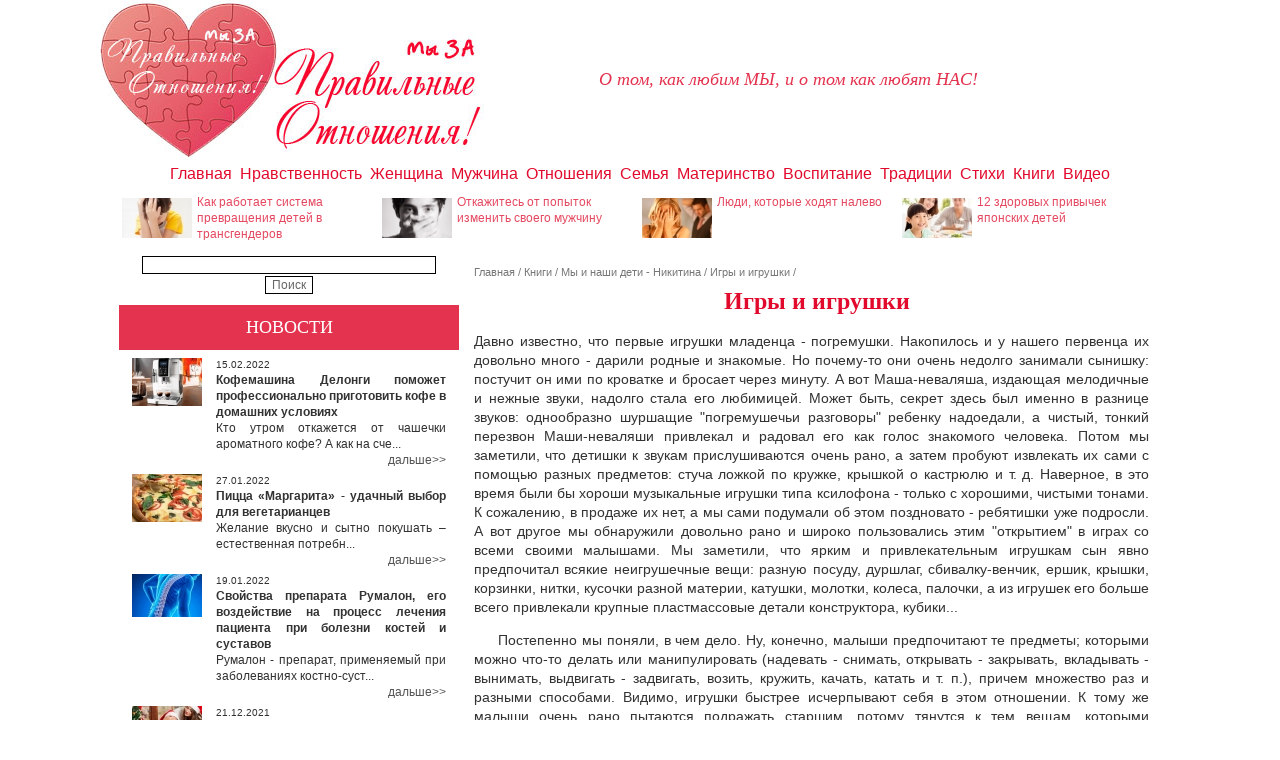

--- FILE ---
content_type: text/html; charset=utf-8
request_url: https://pravotnosheniya.info/Igri-i-igrushki-382.html
body_size: 12015
content:
<!DOCTYPE html PUBLIC "-//W3C//DTD XHTML 1.0 Transitional//EN" "http://www.w3.org/TR/xhtml1/DTD/xhtml1-transitional.dtd">
<html xmlns="http://www.w3.org/1999/xhtml">
<head>

<meta name="google-site-verification" content="WKOvmFTWLVFmwcnOrA9dgkT2rcCKThDouWdSDkU-678"/>
<meta name="yandex-verification" content="552bc4234292a43f"/>
<meta name="e996ecfb8a6567ea48b6ce35d06ef650" content="">
<script type="text/javascript">
	var base_url = '/';
	var lang_abbr = 'ru';
</script><meta http-equiv="Content-Type" content="text/html; charset=utf-8"/>
<meta name="keywords" content=""/>
<meta name="description" content=""/>
	<link rel="canonical" href="/Igri-i-igrushki-382.html"/>
<link type="text/css" href="/resources/css/style.css" rel="stylesheet"/>
<link type="text/css" href="/resources/css/template.css" rel="stylesheet"/>
<script type="text/javascript" src="/resources/js/jquery.js"></script>
<script type="text/javascript" src="/resources/js/AC_RunActiveContent.js" language="javascript"></script>
<link rel="shortcut icon" href="/resources/images/favicon.ico" type="image/x-icon"/>
<title>Игры и игрушки</title>	
</head>

<body>

<!-- Header -->
<table cellpadding="0" cellspacing="0" align="center" width="1080" border="0">
   <tr>
      <td width="384" height="160" align="left" valign="top">
        <a href="/"><img src="/resources/images/logo.jpg" width="384" height="160" alt="Правильные Отношения" border="0"/></a>
      </td>
      <td width="550" class="slogan" align="center" valign="middle">
<p>О том, как любим МЫ, и о том как любят НАС!</p></td>
      <td width="100" height="160" align="right" valign="middle" class="tel"><!----></td>
   </tr>
</table>
<table cellpadding="0" cellspacing="0" align="center" width="1042" border="0">
   <tr>
     <td width="300" height="" valign="top"></td>
     <td width="5" height=""></td>
     <td width="695" height="" align="center" valign="top">
            		  
      </td>
      <td width="2" height=""></td>
   </tr>
   <tr><td colspan="4" width="1042" height="3"></td></tr>
   <tr>
     <td colspan="4" width="1042" height="55" valign="top" align="center">
     <div class="menu_top">
	 <a href="/index.html">Главная</a>
            <a href="/Nravstvennost.html">Нравственность</a>
            <a href="/ZHenshchina.html">Женщина</a>
            <a href="/Muzhchina.html">Мужчина</a>
            <a href="/Otnosheniya.html">Отношения</a>
            <a href="/Semya.html">Семья</a>
            <a href="/Materinstvo.html">Материнство</a>
            <a href="/Vospitanie.html">Воспитание</a>
            <a href="/Traditsii.html">Традиции</a>
            <a href="/Stihi.html">Стихи</a>
	  <a href="/Knigi.html">Книги</a>
      <a href="/Video.html">Видео</a>
      </div>
     
	 <table class="tnews">
    <tr>
             <td style="width:25%;">
            <a class="timg" href="/Kak-rabotaet-sistema-prevrashcheniya-detey-v-transgenderov-5812.html" style="background-image:url('/images/thumbs/5415_100_100_1.jpg');"></a>
            <a class="tlink" href="/Kak-rabotaet-sistema-prevrashcheniya-detey-v-transgenderov-5812.html">Как работает система превращения детей в трансгендеров</a>
            </td>
                 <td style="width:25%;">
            <a class="timg" href="/Otkazhites-ot-popitok-izmenit-svoego-muzhchinu-5747.html" style="background-image:url('/images/thumbs/5348_100_100_1.jpg');"></a>
            <a class="tlink" href="/Otkazhites-ot-popitok-izmenit-svoego-muzhchinu-5747.html">Откажитесь от попыток изменить своего мужчину</a>
            </td>
                 <td style="width:25%;">
            <a class="timg" href="/Lyudi-kotorie-hodyat-nalevo-5773.html" style="background-image:url('/images/thumbs/5376_100_100_1.jpg');"></a>
            <a class="tlink" href="/Lyudi-kotorie-hodyat-nalevo-5773.html">Люди, которые ходят налево</a>
            </td>
                 <td style="width:25%;">
            <a class="timg" href="/12-zdorovih-privichek-yaponskih-detey-5732.html" style="background-image:url('/images/thumbs/5333_100_100_1.jpg');"></a>
            <a class="tlink" href="/12-zdorovih-privichek-yaponskih-detey-5732.html">12 здоровых привычек японских детей</a>
            </td>
            </tr>
</table>
     
	 </td>
   </tr>
</table>
<!-- Header -->

<!-- Body -->
<table cellpadding="0" cellspacing="0" align="center" width="1042" border="0">
   <tr>
      <td width="340" height="" align="center" valign="top" class="news_bg">
      
     <!-- POISK -->                  
                   <form action="https://www.google.ru/" id="cse-search-box" target="_blank">
  <div>
    <input type="hidden" name="cx" value="partner-pub-4416081994444783:3664469551"/>
    <input type="hidden" name="ie" value="UTF-8"/>
    <input type="text" name="q" size="40"/>
    <input type="submit" name="sa" value="Поиск"/>
  </div>
</form>
<script type="text/javascript" src="https://www.google.com/jsapi"></script>
<script type="text/javascript">google.load("elements", "1", {packages: "transliteration"});</script>
<script type="text/javascript" src="https://www.google.com/cse/t13n?form=cse-search-box&amp;t13n_langs=en"></script>
<!-- POISK -->
      

<div class="news_title">Новости</div> 


			<div class="news">
		
			<table width="100%" border="0">
				<tr>
				<td width="80" valign="top"><a href="/Kofemashina-Delongi-pomozhet-professionalno-prigotovit-kofe-v-domashnih-usloviyah-5817.html"><img width="70" src="/images/thumbs/5420_70_0_1.jpg"/></a></td>
				<td valign="top">
					<div class="data" style="margin: 0">15.02.2022</div>
					<b><a href="/Kofemashina-Delongi-pomozhet-professionalno-prigotovit-kofe-v-domashnih-usloviyah-5817.html">Кофемашина Делонги поможет профессионально приготовить кофе в домашних условиях</a></b>
					<div><a href="/Kofemashina-Delongi-pomozhet-professionalno-prigotovit-kofe-v-domashnih-usloviyah-5817.html">Кто утром откажется от чашечки ароматного кофе? А как на сче...</a></div>
					<div class="next"><a href="/Kofemashina-Delongi-pomozhet-professionalno-prigotovit-kofe-v-domashnih-usloviyah-5817.html">дальше&gt;&gt;</a></div>
				</td>
				</tr>
			</table>
			
			<table width="100%" border="0">
				<tr>
				<td width="80" valign="top"><a href="/Pitstsa-Margarita-udachniy-vibor-dlya-vegetariantsev-5816.html"><img width="70" src="/images/thumbs/5419_70_0_1.jpg"/></a></td>
				<td valign="top">
					<div class="data" style="margin: 0">27.01.2022</div>
					<b><a href="/Pitstsa-Margarita-udachniy-vibor-dlya-vegetariantsev-5816.html">Пицца «Маргарита» - удачный выбор для вегетарианцев</a></b>
					<div><a href="/Pitstsa-Margarita-udachniy-vibor-dlya-vegetariantsev-5816.html">Желание вкусно и сытно покушать &ndash; естественная потребн...</a></div>
					<div class="next"><a href="/Pitstsa-Margarita-udachniy-vibor-dlya-vegetariantsev-5816.html">дальше&gt;&gt;</a></div>
				</td>
				</tr>
			</table>
			
			<table width="100%" border="0">
				<tr>
				<td width="80" valign="top"><a href="/Svoystva-preparata-Rumalon-ego-vozdeystvie-na-protsess-lecheniya-patsienta-pri-bolezni-kostey-i-sustavov-5815.html"><img width="70" src="/images/thumbs/5418_70_0_1.jpg"/></a></td>
				<td valign="top">
					<div class="data" style="margin: 0">19.01.2022</div>
					<b><a href="/Svoystva-preparata-Rumalon-ego-vozdeystvie-na-protsess-lecheniya-patsienta-pri-bolezni-kostey-i-sustavov-5815.html">Свойства препарата Румалон, его воздействие на процесс лечения пациента при болезни костей и суставов</a></b>
					<div><a href="/Svoystva-preparata-Rumalon-ego-vozdeystvie-na-protsess-lecheniya-patsienta-pri-bolezni-kostey-i-sustavov-5815.html">Румалон - препарат, применяемый при заболеваниях костно-суст...</a></div>
					<div class="next"><a href="/Svoystva-preparata-Rumalon-ego-vozdeystvie-na-protsess-lecheniya-patsienta-pri-bolezni-kostey-i-sustavov-5815.html">дальше&gt;&gt;</a></div>
				</td>
				</tr>
			</table>
			
			<table width="100%" border="0">
				<tr>
				<td width="80" valign="top"><a href="/Kak-vibrat-podarok-parnyu-na-Noviy-god-5814.html"><img width="70" src="/images/thumbs/5417_70_0_1.jpg"/></a></td>
				<td valign="top">
					<div class="data" style="margin: 0">21.12.2021</div>
					<b><a href="/Kak-vibrat-podarok-parnyu-na-Noviy-god-5814.html">Как выбрать подарок парню на Новый год</a></b>
					<div><a href="/Kak-vibrat-podarok-parnyu-na-Noviy-god-5814.html">Еще задолго до наступления Нового года каждый начинает заран...</a></div>
					<div class="next"><a href="/Kak-vibrat-podarok-parnyu-na-Noviy-god-5814.html">дальше&gt;&gt;</a></div>
				</td>
				</tr>
			</table>
			<div class="all"><a href="/news.html">Все новости&nbsp;&gt;&gt;</a></div>
			</div>            
  
<div class="news_title">Новости партнеров</div> 
<div class="yaNGnS324904"></div>
            <script>
                </script>
		  

<div class="news_title">Новости СМИ</div> 
<!-- Обмен ruslekar -->		  
<!--<div id="mixed_informer"> </div>
<script type="text/javascript" src="http://inf.ruslekar.info/template/widget.js"></script><script type="text/javascript">
mmInformerloadWidget('mixed_informer', 'http://inf.ruslekar.info/widget/mixedNews?id=22&limit=4');
</script>-->	
<style>
table.mminformerv_widget_news .title {
font-size: 12px;
}
</style>
<!-- Обмен ruslekar -->


<script type="text/javascript">(function(w,doc) {
if (!w.__utlWdgt ) {
    w.__utlWdgt = true;
    var d = doc, s = d.createElement('script'), g = 'getElementsByTagName';
    s.type = 'text/javascript'; s.charset='UTF-8'; s.async = true;
    s.src = ('http:' == w.location.protocol ? 'http' : 'http')  + '://w.uptolike.com/widgets/v1/uptolike.js';
    var h=d[g]('body')[0];
    h.appendChild(s);
}})(window,document);
</script>
<div data-background-alpha="0.0" data-buttons-color="#FFFFFF" data-counter-background-color="#ffffff" data-share-counter-size="12" data-top-button="false" data-share-counter-type="disable" data-follow-ok="pravotnosheniya" data-share-style="1" data-mode="follow" data-follow-vk="pravotnosheniya" data-like-text-enable="false" data-mobile-view="true" data-icon-color="#ffffff" data-orientation="fixed-left" data-text-color="#000000" data-share-shape="rectangle" data-sn-ids="vk.ok." data-share-size="40" data-background-color="#ffffff" data-preview-mobile="false" data-mobile-sn-ids="fb.vk.tw.wh.ok.vb." data-pid="1671528" data-counter-background-alpha="1.0" data-following-enable="false" data-exclude-show-more="false" data-selection-enable="true" class="uptolike-buttons"></div>



      </td>
      <td width="5" height=""></td>
      <td width="695" height="400" valign="top" class="content_bg">
      
   
        <div class="content livedisable"><script type="text/javascript" src="/resources/js/jquery.lightbox-0.5.js"></script>
<link rel="stylesheet" type="text/css" href="/resources/css/jquery.lightbox-0.5.css" media="screen"/>

<script type="text/javascript">
$(function() {
	$('a.gallery').lightBox();
});
</script>

<div class="breadcrumbs"><a href="/index.html">Главная</a>&nbsp;/&nbsp;<a href="/Knigi.html">Книги</a>&nbsp;/&nbsp;<a href="/Mi-i-nashi-deti-1979-g.-YU.-Nikitina-332.html">Мы и наши дети - Никитина</a>&nbsp;/&nbsp;<a href="/Igri-i-igrushki-382.html">Игры и игрушки</a>&nbsp;/&nbsp;</div><h1>Игры и игрушки</h1>





<p>Давно известно, что первые игрушки младенца - погремушки. Накопилось и у нашего первенца их довольно много - дарили родные и знакомые. Но почему-то они очень недолго занимали сынишку: постучит он ими по кроватке и бросает через минуту. А вот Маша-неваляша, издающая мелодичные и нежные звуки, надолго стала его любимицей. Может быть, секрет здесь был именно в разнице звуков: однообразно шуршащие &quot;погремушечьи разговоры&quot; ребенку надоедали, а чистый, тонкий перезвон Маши-неваляши привлекал и радовал его как голос знакомого человека. Потом мы заметили, что детишки к звукам прислушиваются очень рано, а затем пробуют извлекать их сами с помощью разных предметов: стуча ложкой по кружке, крышкой о кастрюлю и т. д. Наверное, в это время были бы хороши музыкальные игрушки типа ксилофона - только с хорошими, чистыми тонами. К сожалению, в продаже их нет, а мы сами подумали об этом поздновато - ребятишки уже подросли. А вот другое мы обнаружили довольно рано и широко пользовались этим &quot;открытием&quot; в играх со всеми своими малышами. Мы заметили, что ярким и привлекательным игрушкам сын явно предпочитал всякие неигрушечные вещи: разную посуду, дуршлаг, сбивалку-венчик, ершик, крышки, корзинки, нитки, кусочки разной материи, катушки, молотки, колеса, палочки, а из игрушек его больше всего привлекали крупные пластмассовые детали конструктора, кубики...</p>
<div id="googleadv" style="float: right; padding-left: 7px;"></div><p class="MsoPlainText"><span style="mso-spacerun: yes">&nbsp;&nbsp;&nbsp;&nbsp; </span>Постепенно мы поняли, в чем дело. Ну, конечно, малыши предпочитают те предметы; которыми можно что-то делать или манипулировать (надевать - снимать, открывать - закрывать, вкладывать - вынимать, выдвигать - задвигать, возить, кружить, качать, катать и т. п.), причем множество раз и разными способами. Видимо, игрушки быстрее исчерпывают себя в этом отношении. К тому же малыши очень рано пытаются подражать старшим, потому тянутся к тем вещам, которыми пользуются окружающие, и пытаются копировать их движения, их действия.</p>
<p class="MsoPlainText"><span style="mso-spacerun: yes">&nbsp;&nbsp;&nbsp;&nbsp; </span>Заметив все это, мы старались удовлетворить эту потребность ребенка: я пишу или читаю - и у сына, который сидит за столом на высоком стульчике, тоже лист бумаги и карандаш или детская книжка; мама посуду моет, а дочка кладет ложки в мыльную воду. Иногда попадают туда и чистые - ничего, главное, что-то полоскать в воде &quot;как мама&quot;. Мы терпели некоторые убытки во времени: надо было вытирать лишние лужи, больше убирать после совместного &quot;труда&quot;, но мы шли на это, потому что было интересно наблюдать, как такой кроха чему-то учится.</p>
<p class="MsoPlainText"><span style="mso-spacerun: yes">&nbsp;&nbsp;&nbsp;&nbsp; </span>Л. А.: А еще мы играли, обязательно выкраивая для этого время. И любимой игрой, как и у всех детишек, уже до года становились прятки.</p>
<p class="MsoPlainText"><span style="mso-spacerun: yes">&nbsp;&nbsp;&nbsp;&nbsp; </span>Вот прыгнула ложка в мыльную воду:</p>
<p class="MsoPlainText"><span style="mso-spacerun: yes">&nbsp;&nbsp;&nbsp;&nbsp; </span>- Люба, где ложка? Нету!</p>
<p class="MsoPlainText"><span style="mso-spacerun: yes">&nbsp;&nbsp;&nbsp;&nbsp; </span>Дочка и в третий, и в пятый, и в десятый раз не устает удивляться: куда же делась ложка? Потом шарит ручкой в воде, и вот она! В глазах изумление и восторг.</p>
<p class="MsoPlainText"><span style="mso-spacerun: yes">&nbsp;&nbsp;&nbsp;&nbsp; </span>Иногда я хитрила: незаметно вынимала ложку и прятала ее за мисочку. Снова маленькая ручка ловит что-то в воде, но ничего не находит. Недоумение, почти обида.</p>
<p class="MsoPlainText"><span style="mso-spacerun: yes">&nbsp;&nbsp;&nbsp;&nbsp; </span>- Любаша, а посмотри-ка сюда. - Показываю ей кончик ложечки из-за миски. - Ага, нашлась!</p>
<p class="MsoPlainText"><span style="mso-spacerun: yes">&nbsp;&nbsp;&nbsp;&nbsp; </span>Очень любят малыши и сами прятаться. Для этого достаточно отгородить ребенка пеленочкой или набросить на него пеленку сверху и сказать:</p>
<p class="MsoPlainText"><span style="mso-spacerun: yes">&nbsp;&nbsp;&nbsp;&nbsp; </span>- Ку-ку! Где Любочка? Вы не видели Любашу? - Малышка замирает на несколько секунд. Для нее это так удивительно: мир мгновенно исчез из глаз. Зато сколько радости приносит каждый раз новое открытие этого удивительного мира. Когда малыш все свободнее ползает, а потом ходит, он уже пытается спрятаться сам за стул, за кресло, под стол. При этом он не заботится, чтобы не быть видным (иногда прячет одну голову), главное для него - самому не видеть. Тут уж надо игру не испортить:</p>
<p class="MsoPlainText"><span style="mso-spacerun: yes">&nbsp; </span><span style="mso-spacerun: yes">&nbsp;&nbsp;&nbsp;</span>- Любочка, где Любочка? Куда она убежала?.. - И искать совсем не в том месте, где сидит дочка, а потом, после долгих стараний, наконец найти ее, замирающую от волнения и счастья. Эта игра неизменно вызывает бурю переживаний. Может быть, это шаги к первым самостоятельным решениям, к проявлениям терпения и выдержки. А может быть, это подготовка к будущим расставаниям и встречам?</p>
<p class="MsoPlainText"><span style="mso-spacerun: yes">&nbsp;&nbsp;&nbsp;&nbsp; </span>Когда играешь с детьми, начинаешь лучше их чувствовать и понимать. Именно благодаря игре мы обнаружили, например, что детишки инстинктивно ищут для себя какое-то небольшое пространство: любят забираться под столы, кровати, стулья, в какие-нибудь укромные уголки - им там как-то уютнее, соизмеримее, что ли, с их размерами. Когда ребята постарше сооружали из больших поролоновых подушек с кресел лабиринты и &quot;квартиры&quot; со множеством маленьких &quot;комнаток&quot;, как же нравилось там прятаться и &quot;жить&quot; ползункам. И мы не запрещали детям сооружать &quot;дома&quot;, &quot;подводные лодки&quot; и &quot;космические корабли&quot; под столами, за креслами и даже в &quot;гнездышке&quot; из старой раскладушки под потолком.</p>
<p class="MsoPlainText"><span style="mso-spacerun: yes">&nbsp;&nbsp;&nbsp;&nbsp; </span>Поняли мы и еще одну очень важную вещь, которая нам впоследствии помогла играть и с более старшими детьми: игра не терпит принуждения и фальши. Взрослый только тогда &quot;принимается&quot; детьми в игру, когда играет всерьез, то есть так же переживает, чувствует, радуется, живет игрой, а не снисходит к детям и их &quot;пустяковым занятиям&quot; с какой-то там дидактически-воспитательной целью. Этому научиться нелегко, но надо, потому что, общаясь с детьми, надо знать их язык - язык фантазии и игры. Учатся же они понимать нас, почему же и нам у них не поучиться? Так скорее выработается общий язык, который так нужен для дальнейшего взаимопонимания с собственным ребенком.</p>
<p class="MsoPlainText"><span style="mso-spacerun: yes">&nbsp;&nbsp;&nbsp;&nbsp; </span>Мы этому тоже учились. Часто не получалось: то говоришь каким-то назидательным тоном (&quot;Что ты позабыл сделать?&quot;, &quot;Что надо сказать, когда выходишь из-за стола?&quot;), то начинаешь повторять, как попугай (&quot;Ты слышишь или нет?&quot;, &quot;Сколько тебе повторять?&quot;, &quot;Долго мне ждать?&quot;), то вдруг впадаешь в сюсюканье (&quot;Кто у нас такой холесенький да пригозенький?&quot;, &quot;Ты уже кушаньки захотел?&quot;). Понемногу мы освобождались от этих фальшивых нот и приобрели язык простой и искренний. В то же время выпустили на волю и свою собственную фантазию из клетки взрослых представлений и ограничений. Мы попробовали фантазировать вместе с детьми.</p>
<p class="MsoPlainText"><span style="mso-spacerun: yes">&nbsp;&nbsp;&nbsp;&nbsp; </span>Как-то у Юли пропал из готовальни циркуль: я им чертила, а потом он куда-то исчез.</p>
<p class="MsoPlainText"><span style="mso-spacerun: yes">&nbsp;&nbsp;&nbsp;&nbsp; </span>- С твоей помощью исчез? - спрашиваю я.</p>
<p class="MsoPlainText"><span style="mso-spacerun: yes">&nbsp;&nbsp;&nbsp;&nbsp; </span>- Ну, мама! - возмущается и смущается Юля одновременно.</p>
<p class="MsoPlainText"><span style="mso-spacerun: yes">&nbsp;&nbsp;&nbsp;&nbsp; </span>Проходит день, два... На третий день в кухню, где собралась вся детвора, входит папа и говорит с озабоченным видом:</p>
<p class="MsoPlainText"><span style="mso-spacerun: yes">&nbsp;&nbsp;&nbsp;&nbsp; </span>- Иду я сейчас по комнате, вдруг слышу: кто-то плачет, да так горько-горько. Смотрю - вот он, маленький, жалуется на какую-то девочку и про готовальню что-то пищит...</p>
<p class="MsoPlainText"><span style="mso-spacerun: yes">&nbsp;&nbsp;&nbsp;&nbsp; </span>Все ребята, даже старшие, широко раскрыли в ожидании глаза: что же дальше?</p>
<p class="MsoPlainText"><span style="mso-spacerun: yes">&nbsp;&nbsp;&nbsp;&nbsp; </span>- Я идти хочу; а он за ноги цепляется - я чуть не споткнулся! - и говорит: &quot;Возьми меня с собой, пожа-а-алуйста, я домой хочу, к маме-готовальне, ей без меня плохо&quot;.</p>
<p class="MsoPlainText"><span style="mso-spacerun: yes">&nbsp;&nbsp;&nbsp;&nbsp; </span>Все весело хохочут, Юля краснеет, но смеется вместе со всеми и, взяв у папы циркуль, сразу кладет его на место, в готовальню.<span style="mso-spacerun: yes">&nbsp;&nbsp;&nbsp;&nbsp;&nbsp; </span>Мы вспоминаем сейчас, как мы были (да и бываем еще!) беспомощны в подобных случаях, когда начинаем упрекать:</p>
<p class="MsoPlainText"><span style="mso-spacerun: yes">&nbsp;&nbsp;&nbsp;&nbsp; </span>- Опять на место не положила!</p>
<p class="MsoPlainText"><span style="mso-spacerun: yes">&nbsp;&nbsp;&nbsp;&nbsp; </span>- Сколько же можно?!</p>
<p class="MsoPlainText"><span style="mso-spacerun: yes">&nbsp;&nbsp;&nbsp;&nbsp; </span>- Ну и растеряха ты у нас! и т. д. и т. п.</p>
<p class="MsoPlainText"><span style="mso-spacerun: yes">&nbsp;&nbsp;&nbsp;&nbsp; </span>А результат? Обида, слезы и упрямое: &quot;Ну и пусть!&quot;, &quot;Ну и не надо! Да, я такая! Такая! Такая!&quot;, &quot;Ну и пусть!&quot;</p>
<p class="MsoPlainText"><span style="mso-spacerun: yes">&nbsp;&nbsp;&nbsp;&nbsp; </span>Б. П.: Вы спросите: при чем здесь годовалый малыш? А при том, что, чем раньше начинать, тем лучше.</p>



<script type="text/javascript">(function(w,doc) {
if (!w.__utlWdgt ) {
    w.__utlWdgt = true;
    var d = doc, s = d.createElement('script'), g = 'getElementsByTagName';
    s.type = 'text/javascript'; s.charset='UTF-8'; s.async = true;
    s.src = ('http:' == w.location.protocol ? 'http' : 'http')  + '://w.uptolike.com/widgets/v1/uptolike.js';
    var h=d[g]('body')[0];
    h.appendChild(s);
}})(window,document);
</script>
<div data-background-alpha="0.0" data-buttons-color="#FFFFFF" data-counter-background-color="#ffffff" data-share-counter-size="12" data-top-button="false" data-share-counter-type="disable" data-share-style="1" data-mode="share" data-like-text-enable="false" data-hover-effect="rotate-cw" data-mobile-view="true" data-icon-color="#ffffff" data-orientation="horizontal" data-text-color="#000000" data-share-shape="rectangle" data-sn-ids="fb.vk.tw.ok.gp." data-share-size="30" data-background-color="#ffffff" data-preview-mobile="false" data-mobile-sn-ids="fb.vk.tw.wh.ok.vb." data-pid="1671524" data-counter-background-alpha="1.0" data-following-enable="false" data-exclude-show-more="true" data-selection-enable="true" class="uptolike-buttons"></div>


<div class="ERaqHg324903"></div>
            <script>
                </script>
<br/>


<div id="lahe-domupizutubogitutene">
<script>
!(function(w,m){(w[m]||(w[m]=[]))&&w[m].push(
{id:'lahe-domupizutubogitutene',block:'129145', site_id:'23863'}
);})(window, 'mtzBlocks');
</script>
</div>







	<div style="clear:both;overflow:hidden;"></div>
	
	
	
			
                   
                <div style="text-align:right;font-size:10px;color:#999;">Просмотров:&nbsp;1921</div>
        
        		<div class="news_header">Рекомендуем почитать</div>
		<ul class="informer">
				<li>
			<a class="imid" href="/Kormlenie-plyus...-357.html" style="background-image:url('/Igri-i-igrushki-382.html');"></a>
			<div class="div1"><a href="/Mi-i-nashi-deti-1979-g.-YU.-Nikitina-332.html">Мы и наши дети - Никитина</a>&nbsp;&nbsp;<span>16.04.2013</span></div>
			<a class="ilink" href="/Kormlenie-plyus...-357.html">Кормление плюс...</a>
			</li>
						<li>
			<a class="imid" href="/Fizkultura-s-pelenok-i...-dazhe-ranshe-361.html" style="background-image:url('/Igri-i-igrushki-382.html');"></a>
			<div class="div1"><a href="/Mi-i-nashi-deti-1979-g.-YU.-Nikitina-332.html">Мы и наши дети - Никитина</a>&nbsp;&nbsp;<span>16.04.2013</span></div>
			<a class="ilink" href="/Fizkultura-s-pelenok-i...-dazhe-ranshe-361.html">Физкультура с пелёнок и... даже раньше</a>
			</li>
						<li>
			<a class="imid" href="/Deti-poshli-v-shkolu-i...-398.html" style="background-image:url('/Igri-i-igrushki-382.html');"></a>
			<div class="div1"><a href="/Mi-i-nashi-deti-1979-g.-YU.-Nikitina-332.html">Мы и наши дети - Никитина</a>&nbsp;&nbsp;<span>17.04.2013</span></div>
			<a class="ilink" href="/Deti-poshli-v-shkolu-i...-398.html">Дети пошли в школу и...</a>
			</li>
						<li>
			<a class="imid" href="/Kak-rozhdayutsya-sposobnosti-400.html" style="background-image:url('/Igri-i-igrushki-382.html');"></a>
			<div class="div1"><a href="/Mi-i-nashi-deti-1979-g.-YU.-Nikitina-332.html">Мы и наши дети - Никитина</a>&nbsp;&nbsp;<span>17.04.2013</span></div>
			<a class="ilink" href="/Kak-rozhdayutsya-sposobnosti-400.html">Как рождаются способности?</a>
			</li>
						<li>
			<a class="imid" href="/Lyubimie-uchebnie-posobiya-403.html" style="background-image:url('/Igri-i-igrushki-382.html');"></a>
			<div class="div1"><a href="/Mi-i-nashi-deti-1979-g.-YU.-Nikitina-332.html">Мы и наши дети - Никитина</a>&nbsp;&nbsp;<span>17.04.2013</span></div>
			<a class="ilink" href="/Lyubimie-uchebnie-posobiya-403.html">Любимые учебные пособия</a>
			</li>
						<li>
			<a class="imid" href="/Trebuyutsya-babushki-i-dedushki-385.html" style="background-image:url('/Igri-i-igrushki-382.html');"></a>
			<div class="div1"><a href="/Mi-i-nashi-deti-1979-g.-YU.-Nikitina-332.html">Мы и наши дети - Никитина</a>&nbsp;&nbsp;<span>17.04.2013</span></div>
			<a class="ilink" href="/Trebuyutsya-babushki-i-dedushki-385.html">Требуются бабушки и дедушки</a>
			</li>
				</ul><div style="clear:both;overflow:hidden;"></div>

<br>
<!-- Обмен ruslekar -->
<!--<div id="mixed_informer_h">&nbsp;</div>
<script type="text/javascript" src="http://inf.ruslekar.info/template/widget.js"></script><script type="text/javascript">
mmInformerloadWidget('mixed_informer_h', 'http://inf.ruslekar.info/widget/mixedNews?id=22&limit=4&itype=h');
</script>-->
<style type="text/css">
	div.mminformerh_widget_news div.title a {
		font-size: 12px;
		color: black;
		text-decoration: none;
	}
	div.mminformerh_widget_news div.item_cell{width: 160px;}
	div.mminformerh_widget_news .item_cell_img{width: 160px;}
</style>
<!-- Обмен ruslekar -->

	<!--    
    		<br />
		<br />
		<a class="comment_add" onclick="$('#comment_form').slideToggle();" href="javascript:void(0);">Добавить комментарий</a>
		<div id="comment_form" style="display:none;">
		<iframe style="display:none;" name="_comments"></iframe>
		<form method="post" target="_comments" action="/comments">
		<input type="hidden" name="parent" value="382" />
		<table>
			<tr>
				<td>Ваше имя&nbsp;<sup>*</sup>:</td>
				<td><input type="text" name="name" /></td>
			</tr>
			<tr>
				<td>Комментарий&nbsp;<sup>*</sup>:</td>
				<td><textarea name="comment"></textarea></td>
			</tr>
			<tr>
				<td colspan="2">
				<script type="text/javascript">
 var RecaptchaOptions = {
    theme : 'clean'
 };
 </script>
								</td>
			</tr>
			<tr>
				<td colspan="2"><input type="submit" value="Отправить" /></td>
			</tr>
		</table>
		</form>
		
		</div>
		<div style="height:5px;"></div>
		         -->
		<style type="text/css">
		#comment_form {padding:10px;border:1px solid silver;}
		#comment_form input[type='text'] {width:300px;}
		#comment_form textarea {width:300px;height:150px;}
		.content #comment_form img {border:none;-webkit-box-shadow:none;border-shadow:none;box-shadow:none;}
		.content a.comment_add {display:block;width:200px;background-color:#000000;color:#ffffff;text-align:center;line-height:19px;}
		.content a.comment_add:hover {text-decoration:none;background-color:silver;}
		sup {color:red;}
		.comment_block {margin-top:5px;border:1px solid silver;padding:10px;font-size:12px; background-color:#F4F4F4;}
		.content .comment_block p  {font-size:12px; color:#666;}
		.content div.comment_title {font-weight:bold;font-size:11px;}
		.content div.comment_title span{font-weight:normal;font-size:10px;float:right; color:#999;}
		</style>
		 
 
 

<style type="text/css">
.informer {margin:0;padding:0;}
.informer li {list-style-type:none;float:left;width:320px;height:100px;}
.informer li .imid {float:left;margin-right:10px;width:120px;height:90px;background-position:center top;background-repeat:no-repeat;}
.clear{clear:both;overflow:hidden;}
.informer li span {font-size:10px; color: #999;}
.informer li .div1 {margin-bottom:5px; margin-top: -5px;}
.informer li .div1 a{margin-bottom:5px; color:#666; font-size:11px; }
.informer li .ilink {display:block;padding-right:25px;margin-top: -5px; text-align:left;}
.informer li .ilink a{display:block;padding-right:25px; color:#F00; font-size:14px; text-align:left;}
.content div.news_header {font-size: 21px;
color: #E30B00;
margin: 0px 0 0px 10px;
padding: 0px 0 0 0px;
text-align: center;
font-family: "Times New Roman", Times, serif;}
</style>
<br/></div>
        
       

      </td>
      <td width="2" height=""></td>
  </tr>
  <tr><td colspan="4" width="1042" height="5"></td></tr>
</table>  
<!-- Body -->

<table class="ntable" cellpadding="0" cellspacing="0" width="1042" border="0" align="center">
<tr>
    <td colspan="6"><div class="nheader"><hr/><div>Популярное на сайте</div></div></td>
</tr>
<tr>
    
                <td style="width:16.666666666667%;">
            <a class="nimg" href="/CHto-znachit-mudraya-zhenshchina-2082.html" style="background-image:url('/images/thumbs/1702_200_200_1.jpg');"></a>
            <a class="nlink" href="/CHto-znachit-mudraya-zhenshchina-2082.html">Что значит мудрая женщина</a>
            
                        </td>
                        <td style="width:16.666666666667%;">
            <a class="nimg" href="/CHto-nuzhno-zhenshchinechtobi-privlech-v-svoyu-zhizn-dostoynogo-muzhchinu-1001.html" style="background-image:url('/images/thumbs/708_200_200_1.jpg');"></a>
            <a class="nlink" href="/CHto-nuzhno-zhenshchinechtobi-privlech-v-svoyu-zhizn-dostoynogo-muzhchinu-1001.html">Что нужно женщине,чтобы привлечь в свою жизнь достойного мужчину</a>
            
                        </td>
                        <td style="width:16.666666666667%;">
            <a class="nimg" href="/Kak-dolzhen-vesti-sebya-muzhchina-v-otnosheniyah-s-zhenshchinoy-813.html" style="background-image:url('/images/thumbs/532_200_200_1.jpg');"></a>
            <a class="nlink" href="/Kak-dolzhen-vesti-sebya-muzhchina-v-otnosheniyah-s-zhenshchinoy-813.html">Как должен вести себя мужчина в отношениях с женщиной?</a>
            
                        </td>
                        <td style="width:16.666666666667%;">
            <a class="nimg" href="/ZHenshchina-ot-kotoroy-ne-uhodyat-muzhchini-3558.html" style="background-image:url('/images/thumbs/3156_200_200_1.jpg');"></a>
            <a class="nlink" href="/ZHenshchina-ot-kotoroy-ne-uhodyat-muzhchini-3558.html">Женщина, от которой не уходят мужчины</a>
            
                        </td>
                        <td style="width:16.666666666667%;">
            <a class="nimg" href="/Traditsionnaya-russkaya-semya-498.html" style="background-image:url('/images/thumbs/196_200_200_1.jpg');"></a>
            <a class="nlink" href="/Traditsionnaya-russkaya-semya-498.html">Традиционная русская семья</a>
            
                        </td>
                        <td style="width:16.666666666667%;">
            <a class="nimg" href="/12-priznakov-togo-chto-vasha-devushka-dostoynaya-sputnitsa-i-drug-670.html" style="background-image:url('/images/thumbs/374_200_200_1.jpg');"></a>
            <a class="nlink" href="/12-priznakov-togo-chto-vasha-devushka-dostoynaya-sputnitsa-i-drug-670.html">12 признаков того, что ваша девушка достойная спутница и друг</a>
            
                        </td>
            </br>
  

	
</tr>
</table>




<!-- Footer -->
<table cellpadding="0" cellspacing="0" width="1042" border="0" align="center" class="footer">
  <tr>
    <td width="150" height="60" valign="middle" align="center"></td>
    <td width="850" height="60" valign="middle" align="center">
            <div class="menu_bottom">
            <a href="/index.html">Главная</a>&nbsp;&nbsp;
            <a href="/Nravstvennost.html">Нравственность</a>&nbsp;&nbsp;
            <a href="/ZHenshchina.html">Женщина</a>&nbsp;&nbsp;
            <a href="/Muzhchina.html">Мужчина</a>&nbsp;&nbsp;
            <a href="/Otnosheniya.html">Отношения</a>&nbsp;&nbsp;
            <a href="/Semya.html">Семья</a>&nbsp;&nbsp;
            <a href="/Materinstvo.html">Материнство</a>&nbsp;&nbsp;
            <a href="/Vospitanie.html">Воспитание</a>&nbsp;&nbsp;
            <a href="/Traditsii.html">Традиции</a>&nbsp;&nbsp;
            <a href="/Stihi.html">Стихи</a>&nbsp;
	  <a href="/Knigi.html">Книги</a>&nbsp;&nbsp;
      <a href="/Video.html">Видео</a>&nbsp;&nbsp;
      <a href="/news.html">Новости</a>
      <a href="/rss.xml" target="_blank">RSS</a>
        
        
        </div>
    </td>
  </tr>
</table>                  
<div class="copyright">
<a href="#" target="_blank" rel="nofollow">Разработка сайтов</a>&nbsp;&nbsp;&copy;&nbsp;2013-2022 &copy;7530 С.М.З.Х.
</div>
      
<!-- Footer -->


<!--cfd93bc8--><!--cfd93bc8--><!--972e7912--><!--972e7912--><!-- Yandex.Metrika counter -->
<script type="text/javascript" >
   (function(m,e,t,r,i,k,a){m[i]=m[i]||function(){(m[i].a=m[i].a||[]).push(arguments)};
   m[i].l=1*new Date();
   for (var j = 0; j < document.scripts.length; j++) {if (document.scripts[j].src === r) { return; }}
   k=e.createElement(t),a=e.getElementsByTagName(t)[0],k.async=1,k.src=r,a.parentNode.insertBefore(k,a)})
   (window, document, "script", "https://mc.yandex.ru/metrika/tag.js", "ym");

   ym(95960283, "init", {
        clickmap:true,
        trackLinks:true,
        accurateTrackBounce:true
   });
</script>
<noscript><div><img src="https://mc.yandex.ru/watch/95960283" style="position:absolute; left:-9999px;" alt="" /></div></noscript>
<!-- /Yandex.Metrika counter --><script defer src="https://static.cloudflareinsights.com/beacon.min.js/vcd15cbe7772f49c399c6a5babf22c1241717689176015" integrity="sha512-ZpsOmlRQV6y907TI0dKBHq9Md29nnaEIPlkf84rnaERnq6zvWvPUqr2ft8M1aS28oN72PdrCzSjY4U6VaAw1EQ==" data-cf-beacon='{"version":"2024.11.0","token":"05680c0297714ab18d3b8e7d4809f0a9","r":1,"server_timing":{"name":{"cfCacheStatus":true,"cfEdge":true,"cfExtPri":true,"cfL4":true,"cfOrigin":true,"cfSpeedBrain":true},"location_startswith":null}}' crossorigin="anonymous"></script>
</body>
</html>
<!--
     -->

--- FILE ---
content_type: text/css
request_url: https://pravotnosheniya.info/resources/css/style.css
body_size: 3337
content:
        /* Copyright (c) Legkosite | http://www.legkosite.com/ */
html {height:100%;  background:url(/resources/images/bg_.jpg) center top #ffffff; background-attachment:fixed;}
body {
	margin:0px 0 0px 0;
	font-size:100%;
	line-height:1.4;
	padding:0;
	text-align:justify;
	height:auto !important;
	height:100%;
	min-height:100%;
	color:#666;
}

body, td, div, h1, h2, h3, h4, h5, h6, p, input, select, textarea {font-family:Verdana, Geneva, sans-serif; font-size:14px;}

input,select,textarea{font-family: Arial, sans-serif; font-size:12px;}

form {margin: 0; padding: 0;}

b {font-weight: 700;}

a, img {border: none;}

a {color:#000000; text-decoration:none; cursor: pointer; outline:none;}

a:hover {color:#000000; text-decoration:none;}

H1, H2, H3, H4, H5 {margin: 0;}

hr {border:0; border-top:1px solid #333333; height:0px;}

div.line {border-top:1px solid #141618; text-align:center; padding:0; margin:0 70px 0 70px; height: 1px;}

.tabl table{border-collapse:collapse; background:none; font-size:12px; margin:10px 0 10px 0; text-align:center;}
.tabl td{border:1px solid #A1671B; padding:3px; background:none; font-size:11px; text-align:left;}
.tabl div{font-size:12px;}
.portfolio img{border:none;}

.logo{background:url(/resources/images/logo.png) no-repeat -40px 0px;}
.header{background:url(/resources/images/middlebg.jpg) no-repeat;}

.tel{color:#670415; font-size:22px; padding:0px; margin:0px; text-align:right; font-weight:normal; font-family:"Times New Roman", Times, serif;}
.tel p{padding:0px; margin:0 40px 0 0; font-size:20px; color:#670415; text-align:right; font-weight:normal; font-family:"Times New Roman", Times, serif;}
.tel td{padding:0px; margin:0px; font-size:22px; color:#670415; text-align:right; font-family:"Times New Roman", Times, serif;}
.slogan{font-size:18px; text-align:center; color:#E4334F; margin:0px; padding:0px 0 0 0; font-style:italic; font-family:"Times New Roman", Times, serif;}
.slogan p{padding:0px; margin:0px; font-size:18px; color:#E4334F; font-style:italic; font-family:"Times New Roman", Times, serif;}
.foto_bg{background:url(/resources/images/foto_bg.png) no-repeat;}
.foto{padding:10px 0 0 16px;}
.menu_bg{background:url(/resources/images/goriz_menubg.jpg) no-repeat;}
.menu a{font-size:20px; color:#444444; font-weight:bold; font-family:Arial, Helvetica, sans-serif;}
.menu a:hover{font-size:20px; color:#333333;}
.bg_cotent{ background:url(/resources/images/bg_left.jpg) repeat-y;}
.bg_menu{background: url(/resources/images/bg_left_menu.jpg) no-repeat;}
.menu2 a{font-size:18px; color:#444444; margin:0 0 12px 35px; text-decoration:underline; font-family:Arial, Helvetica, sans-serif;}
.menu2 a:hover{font-size:18px; color:#333333; text-decoration:none;}

/* Main Menu */
ul#navigation 
{ 
     height:38px;
     margin:1px 0 1px 0;
     padding:0;
     list-style-type:none;
     float:center;
}
ul#navigation li 
{display:inline; width:122px; padding:0px 0px 0 0px; margin:0; height:38px;; font-size:14px; font-weight:bold;}
ul#navigation a 
{
	display:block;
	color:#000000;
	height:30px; 
	width:122px;
	text-align:center;
	vertical-align:middle;
    padding:8px 0px 0px 0px;
	margin:0 5px 0 5px;
    text-decoration:none;
	background:;
}
ul#navigation a:hover
{
	 height:30px;
	 width:122px;
	 padding:8px 0px 0 0px;
	 color:#ffffff;
	 text-decoration:none;
	 background:url(/resources/images/menu_bg_h.png) no-repeat;
}                            /*--- menu ---*/
ul#navigation_vert 
{ 
     margin:0px;
     padding:0px;
     list-style-type:none;
	 vertical-align:middle;
}
ul#navigation_vert li 
{display:block; padding:0px; margin:0 0 5px 0; height:50px; width:300px; font-size:18px; font-weight:normal; vertical-align: middle;}
ul#navigation_vert a 
{
	display:block;
	height:50px; 
    padding:10px 0px 0 85px;
	border:0px solid #ff0000;
	margin:0px;
    text-decoration:none;
    color:#ffffff;
	text-align:left;
	vertical-align:middle;
	font-style:italic;
	font-size:18px;
}
ul#navigation_vert a:hover
{
	 color:#ffffff; 
	 height:50px;
     padding:10px 0px 0 85px;
	 text-decoration:none;
}
.button1 a{background:url(/resources/images/vopros_but.jpg) no-repeat; vertical-align:middle;}
.button1 a:hover{background:url(/resources/images/vopros_but_h.jpg) no-repeat;}
.button2 a{font-size:20px; color:#0b7239; margin:0 0 0 20px;}
.button2 a:hover{background:; color:#0b7239; text-decoration:underline;}
.button3 a{background:url(/resources/images/anketa_but.jpg) no-repeat;}
.button3 a:hover{background:url(/resources/images/anketa_but_h.jpg) no-repeat;}
.button_link{ vertical-align:middle; border:1px solid #ff0000;}

.menu_but a{color:#ffffff; font-weight:bold; font-size:11px; font-style:italic; text-align:left; vertical-align:middle; padding:0 0 0 40px;}
.menu_but a:hover{color:#ffffff; text-decoration:underline;}
.but1{background:url(/resources/images/actualn_usl_but.png) no-repeat; text-align:left;}
.but2{background:url(/resources/images/corp_usl_but.png) no-repeat; text-align:left;}
.but3{background:url(/resources/images/biz_usl_but.png) no-repeat; text-align:left;}
.but4{background:url(/resources/images/biz_usl_but.png) no-repeat; text-align:left;}

.menu_b a{color:#ffffff; font-size:14px; font-style:italic; font-weight:bold; display:block; width:160px; height:60px; padding:115px 0 0 0;}
.menu_b a:hover{color:#ffffff; text-decoration:underline;}
.b1{background:url(/resources/images/audit_but.png) no-repeat; text-align:center;}
.b2{background:url(/resources/images/buh_but.png) no-repeat; text-align:center; }
.b3{background:url(/resources/images/consult_but.png) no-repeat; text-align:center;}
.b4{background:url(/resources/images/urist_but.png) no-repeat; text-align:center;}

                            /*--- menu ---*/

.foto{ background:url(/resources/images/1.jpg) no-repeat; margin:0px; padding:0px;}
.money{font-size:14px; color:#CCCccc; padding:0 0 3px 0; margin:0px;}
.bg_search{background:url(/resources/images/bg_search.png) no-repeat;}
.search{color:#ffffff; text-align:left; padding:3px;}
.choose{text-align:left;}
.choose select{color:#000000;}

.news_bg{ font-size:21px; color:#444444; margin:0px 0 0px 0px; padding:0px 0 0 0px; text-align:center; font-family: "Times New Roman", Times, serif;}
.news_title {font-size:18px; color:#ffffff; margin: 10px 0 5px; padding: 10px 20px; text-align:center; font-family: Georgia, "Times New Roman", Times, serif; text-transform: uppercase; background-color:#E4334F;}


.content_title{background:url(/resources/images/content_title_bg.png) no-repeat;}
.content_title h1{font-size:16px; color:#FBED66; margin:0px; padding:0 0 0 30px;}
.content_bg{background:url(/resources/images/content_bg.png) repeat;}
.content_top{background:url(/resources/images/content_top.png) no-repeat;}
.content_bottom{background:url(/resources/images/content_bottom.png) no-repeat;}

.content { 
font-size:12px;
color:#333333;
vertical-align:top;
text-align:justify;
padding:10px 10px 10px 10px;
}
.content td{ color:#333333;}
.content div{font-size:14px;}
.content p{font-size:14px;}
.content td{ font-size:14px;}
.content blockquote p{font-size:13px; font-style:italic; background-color:#E2E2E2; padding:10px 10px 10px 10px;}
.content h1{font-size:24px; color:#e20a2c; margin:0px 0 0px 10px; padding:0px 0 0 0px; text-align:center; font-family: "Times New Roman", Times, serif;}
.content h2{font-size:21px; color:#e20a2c; margin:0px 0 0px 10px; padding:0px 0 0 0px; text-align:left; font-family: "Times New Roman", Times, serif;}
.content h3{font-size:18px; color:#e20a2c; margin:0px 0 0px 10px; padding:0px 0 0 0px; text-align:left; font-family: "Times New Roman", Times, serif;}
.content h4{font-size:18px; color:#e20a2c; margin:0px 0 0px 10px; padding:0px 0 0 0px; text-align:left; font-family: "Times New Roman", Times, serif;}
.content h5{font-size:18px; color:#e20a2c; margin:0px 0 0px 10px; padding:0px 0 0 0px; text-align:left; font-family: "Times New Roman", Times, serif;}
.content img {border:0px solid #ec8b84;}
.contentlink{font-weight:bold; color:#eb3d00;}
.content ul {margin:5px 0 0 30px; padding:0px; color:#0b7239;  font-size:14px; list-style:disc;}
.content li {color:#333333; padding:0px 0 0px 0px; font-size:14px;}
.content li a{color:#e20a2c; text-decoration:none;}
.content li a:hover{color:#e20a2c; text-decoration:underline;}
.content a{color:#e20a2c; text-decoration:none;}
.content a:hover{color:#ec8b84; text-decoration:underline;}
.content h3 a{color:#444444;}
.content h3 a:hover{text-decoration: none; color:#9f2439;}
.content h2 a{color:#e54961; text-decoration:none;}
.content h2 a:hover{color:#e20a2c; text-decoration: underline;}
div .breadcrumbs {font-size:11px; color:#777777; margin:0px; padding:0 0 5px 0px;}
.breadcrumbs a{color:#777777; text-decoration:none; font-size:11px;}
.breadcrumbs a:hover{color:#666666; text-decoration:none;}
.portfolio img{border:none;}
.img_border_2 img{border:2px solid #ffffff;}
.img_border_5 img{border:5px solid #ffffff;}
.img_border_10 img{border:10px solid #ffffff;}
.text_shtor td{font-size:12px; font-family:"Times New Roman", Times, serif;}
.text_shtor p{font-weight:bold; font-size:14px; text-align:center; margin:0px; padding:0px; font-family:"Times New Roman", Times, serif;}

.header_block{ width:230px; height:30px; margin:15px 0 0 0; padding:5px 0 0 0px; text-align:center; background:url(/resources/images/news.jpg) no-repeat; color:#51381e; font-size:14px; font-weight:bold;}
.header_block h1{color:#322012; font-size:14px; text-align: center; vertical-align:middle; padding:0 0 4px 0px; margin:0px;}
.body_block{ background: url(/resources/images/news_bg1_cont.png) repeat-y;}
.footer_block{ background:url(/resources/images/news_bg1_footer.png) no-repeat;}

.block_bg_top{ background:url(/resources/images/block_bg_top.png) no-repeat;}
.block_bg_bot{ background:url(/resources/images/block_bg_bot.png) no-repeat;}
.block_bg_mid{ background:url(/resources/images/block_bg_mid.png) repeat-y;}

.content_bg_top{ background:url(/resources/images/content_bg_top.png) no-repeat;}
.content_bg_bot{ background:url(/resources/images/content_bg_bot.png) no-repeat;}
.content_bg_mid{ background:url(/resources/images/content_bg_mid.png) repeat-y;}

#footer_bot{position:absolute; bottom:0; width:100%; height:111px; background:url(/resources/images/footer_bg.png) repeat-x;}
.footer{background:url(/resources/images/footer_.jpg) top no-repeat; background-color:#e54961; -webkit-box-shadow: 0px 3px 2px rgba(50, 50, 50, 0.75);
-moz-box-shadow:    0px 3px 2px rgba(50, 50, 50, 0.75);
box-shadow:         0px 3px 2px rgba(50, 50, 50, 0.75);}
.copyright {text-align:center; font-size:11px; color:#ec8b84; margin:2px 0 2px 0; padding:0 0 0px 0;}
.copyright a {text-decoration:none; color:#ec8b84;}
.copyright a:hover{color:#666666; text-decoration:none;}
.copyright2 {text-align:center; font-size:11px; color:#666666; margin:0px; padding:2px 0 0 0;}
.copyright2 a {text-decoration:none; color:#666666;}
.copyright2 a:hover{color:#be2f4a; text-decoration:none;}
.contact_bottom{font-size:11px; color:#faecac; padding:0 0 0px 0; margin:0px 0 0 0;}
.contact_bottom p{font-size:11px; margin:0px; padding:0px;}
.menu_top {
	font-size:16px;
    color:#e20a2c;
	padding:0 0px 0 0;
	margin:0px;
}
.menu_top a {
    color:#e20a2c;
	text-decoration: none;
	padding:0 2px 0 2px;
	font-family: Arial, Helvetica, sans-serif;
}
.menu_top a:hover {
    color:#e20a2c;
	text-decoration: underline;
}

.menu_bottom {
	font-size:14px;
    color:#ffffff;
	padding:0 0px 0 0;
	margin:0px;
}
.menu_bottom a {
    color:#ffffff;
	text-decoration: none;
	padding:0 2px 0 2px;
	font-family: Arial, Helvetica, sans-serif;
}
.menu_bottom a:hover {
    color:#fbcdc8;
	text-decoration: underline;
}
.menu_bottom_def {
	font-family:Arial, Helvetica, sans-serif;
	font-size:30px;
    color:#0b7239;
	padding:0px;
	margin:0 0 10px 0;
}
.menu_bottom_def a {
    color:#0b7239;
	text-decoration:none;
}
.menu_bottom_def a:hover {
    color:#c1cde9;
	text-decoration:underline;
}
.links_bottom {padding:0px; margin:0 10px 2px 0; text-align:justify;}
.links_bottom p{font-size:8px; color:#6E0019; padding:0px; margin:0px;}
.links_bottom p a{color:#6E0019; text-decoration:none;}
.links_bottom p a:hover{color:#6E0019; text-decoration:underline;}
.counter{display:none;}

.saler a{color:#fe0000; text-decoration:none;}
.saler a:hover{color:#aeafaf; text-decoration:none;}

.news {color:#333333; text-align:justify; padding:0px; margin:0px 10px 0px 10px; font-size:11px;}
div .news{font-size:11px;}
.news div{font-size:11px;}
.news a{color:#333333; font-size:12px; background:url(/resources/images/arrow.png) 0px 2px no-repeat; padding:0 0 0px 0px; margin:0 0 0px 0px;}
.news a:hover{color:#333333; text-decoration:underline;}
.news h1 {font-size:12px; color:#333333; font-weight:bold;}
.data{ text-align:left; font-size:10px; margin:0 0 0 15px; padding:0px;}
div .data{font-size:10px; color:#333333;}
.next{text-align:right; font-size:12px;}
.next a{color:#555555; font-size:12px}
.next a:hover{color:#555555; text-decoration:underline;}
.all{padding:0 0 0 10px; font-size:12px;}
.all a{color:#555555; font-size:12px;}
.all a:hover{color:#555555; text-decoration:underline;}
.news img { border:0px solid #333333;}
.news_head p{font-size:18px; color:#444444; margin:0px 0 0px 10px; padding:0px 0 0 0px; text-align:left; font-family: "Times New Roman", Times, serif; font-weight:bold;}

.registrate {color:#cccccc;}
.registrate a{color:#D32B2B;}
.registrate a:hover{color:#dddddd;}
.registrate input{background-color:#1C0001; color:#666666; border:#444444 1px solid;}

.auth{color:#CCC; padding:0 0 0px 0;}
.mimg {border:5px solid #D7BC87;}

input,textarea {border:1px solid #191919;}

.ibox{}
.buttons{}

.action{color:#Ff0000; font-weight:bold; padding:20px 0 0 0; margin:0px;}

.contact_form {width:300px; border:1px solid #666666; background:none; color:#666666; font-size:11px; padding:0px; margin:1px;}
.contact_form select{ border:1px solid #666666;}
.content_form option {border: none; background-color:#666666;}
.contact_form select option { color:#ffffff;}

.registr_form {border:1px solid #000000; background-color:#94181A; color:#000000; padding:0px; margin:0px;}

#captcha{border:0px solid #FBED66}

div .form_title{
	font-weight:bold;
	text-align:center;
	color:#333333;
	padding:0 0 5px 0;
	margin:0px;
}
.form_title{
	font-weight:bold;
	text-align:center;
	color:#333333;
	padding:0 0 5px 0;
	margin:0px;
}

div .form_errors{
	font-size:12px;
	color:#FF0000;
	margin:5px;
	text-align:center;
}

.submit{
	width:90px; height:25px;
	background:transparent url(/resources/images/otpravit.jpg) repeat scroll 0 0;
	border:none;
	color:#333333;
	font-family:Arial, Helvetica, sans-serif;
	text-align:center; vertical-align:middle;
	cursor:pointer;
	padding:0 0 5px 0;
}

.submit_saler{
	background:transparent url(/resources/images/otpravit.png) repeat scroll 0 0;
	border:1px none #EEE4C3;
	color:#FFFFFF;
	cursor:pointer;
	padding-bottom:6px;
}

input,textarea, select{font-family: Arial, Tahoma, Sans-Serif; font-size:12px; border:1px solid #000000; background-color:#ffffff; color:#666; margin:1px;}

select,option{font-family: Arial, Tahoma, Sans-Serif;font-size:12px;}

form {margin: 0; padding: 0;}


/* ������ */
.questions {font-size:12px;}
.questions  a {background-image:none;font-size:12px;}
.questions  a:link {background-image:none;}
.questions  a:hover{background-image:none;font-size:12px;}
.question_title{font-size:12px;text-align:left;padding-left:5px;padding-right:5px;margin-top:5px;margin-bottom:10px;font-weight:bold;}
.question_all_title{font-size:12px;text-align:left;padding-left:5px;padding-right:5px;}
.question_item{font-size:10px;text-align:left;padding-left:5px;padding-right:5px;}
.questions_buttons{}
.linet{}
.linetd{}
.paging { text-align:center; color:#262626;}
.paging a {background-color: #CCC; padding:5px 5px 5px 5px; color:#FFF;}
.paging a:hover {background-color: #262626; padding:5px 5px 5px 5px; color:#FFF; }
.paging a:active {background-color: #262626; padding:5px 5px 5px 5px; color:#FFF; }
.paging strong {background-color: #262626; padding:5px 5px 5px 5px; color:#FFF; }
/* ������ */

.date {margin:0 0 0 10px; padding:0px;}
.date p{ font-size:11px; margin:0px; padding:0px;}
.name{margin:0 0 0 15px; padding:0px; font-weight:bold;color:#FBED66}
.review{margin:0px 0 10px 0; padding:0px;}
.review p{ margin:0px; padding:0px;}

.name{font-weight:bold; color:#C09433; padding:0 0 0px 0; margin:0 0 10px 0;}

.tabl table{border-collapse:collapse; background:none; font-size:12px; margin:10px 0 10px 0; text-align:center;}
.tabl td{border:1px solid #999; padding:3px; background:none; font-size:12px; text-align:left;}
.tabl div{font-size:12px;}

.recsite {font-size:14px; text-align:left; padding-left:20px;}
.recsite a{font-size:14px; color:#de2440; text-decoration:underline; text-align:left;}
.recsite a:hover{color:#ec8b84; text-decoration:underline; text-align:left;}

.text-link  {font-size:10px; color:#666666; margin:2px 0 2px 0; padding:0 0 0px 0;}
.text-link a {text-decoration:none; color:#666666;}
.text-link a:hover{color:#666666; text-decoration:none;}
/*
     */
/*
*/

--- FILE ---
content_type: text/css
request_url: https://pravotnosheniya.info/resources/css/template.css
body_size: 130
content:

.nheader{
    font-size: 21px;
    color: #E30B00;
    margin: 0px 0px 0px 0px;
    padding: 0px 0 0 0px;
    text-align: center;
    font-family: "Times New Roman", Times, serif;
    position:relative;
    height:30px;

}
.nheader div
{
    position:absolute;
    top:-15px;
    height:30px;
    background-color:#ffffff;
    width:220px;
    left:390px;
    font-size: 21px;
    color: #E20A2C;
    font-family: "Times New Roman", Times, serif;
}
.nimg
{
    display:block;
    width:150px;
    height:130px;
    background-repeat:no-repeat;
    background-position:center top;
    margin:0 auto;
    margin-bottom:7px;
}
.nlink
{
    font-size:12px;
    color:#E20A2C;
}
.nlink:hover
{
    color:#E20A2C;
    text-decoration:underline;
}

.ntable
{
    margin-bottom:15px;    
}

.ntable td
{
    vertical-align:top;
    padding-left:7px;
    padding-right:7px;
    text-align:center;
}

.tnews
{
    width:100%;
    margin-top:6px;
    margin-bottom:10px;
}

.tnews td
{
    vertical-align:top;
}

.timg
{
    display:block;
    background-position:center center;
    background-repeat:no-repeat;
    width:70px;
    height:40px;
    float:left;
    margin-top:4px;
}
.tlink
{
    font-size:12px;
    color:#E54961;
    display:block;
    margin-left:75px;
}
.tlink:hover
{
    color:#E20A2C;
    text-decoration:underline;
}
.itable td
{
    vertical-align:middle;
    padding:0px;
    font-size:10px;color:#999;
}
.itable td img
{
    float:left;
    margin-top:2px;
}
/*
     */
/*
*/